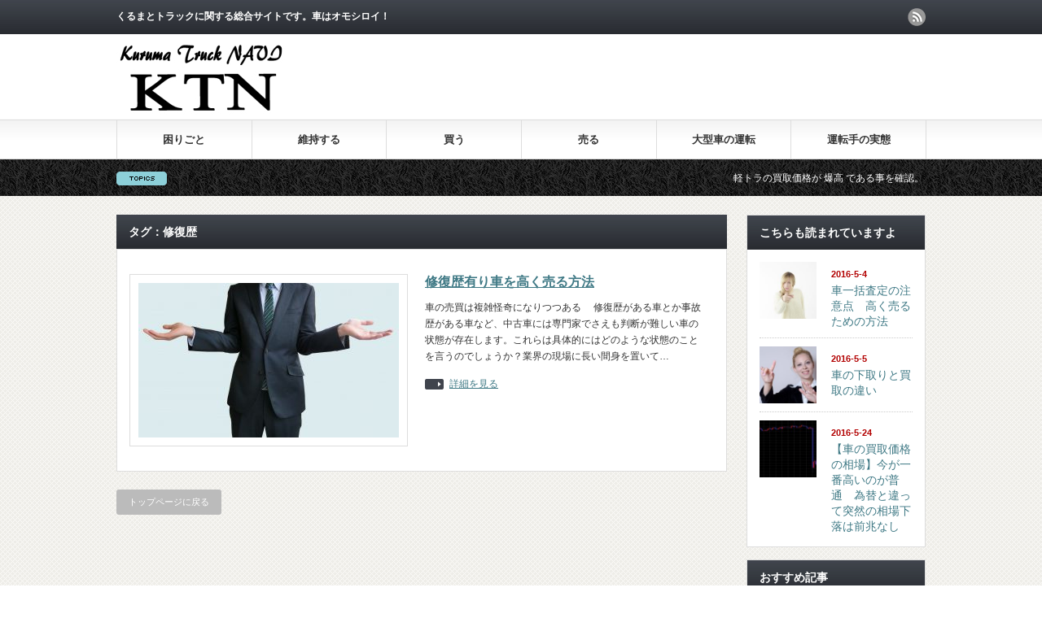

--- FILE ---
content_type: text/html; charset=UTF-8
request_url: http://www.royalvillasswaziland.com/tag/%E4%BF%AE%E5%BE%A9%E6%AD%B4/
body_size: 17691
content:
<!DOCTYPE html PUBLIC "-//W3C//DTD XHTML 1.1//EN" "http://www.w3.org/TR/xhtml11/DTD/xhtml11.dtd">
<!--[if lt IE 9]><html xmlns="http://www.w3.org/1999/xhtml" class="ie"><![endif]-->
<!--[if (gt IE 9)|!(IE)]><!--><html xmlns="http://www.w3.org/1999/xhtml"><!--<![endif]-->
<head profile="http://gmpg.org/xfn/11">
<meta http-equiv="Content-Type" content="text/html; charset=UTF-8" />
<meta http-equiv="X-UA-Compatible" content="IE=edge,chrome=1" />
<meta name="viewport" content="width=device-width" />
<title>修復歴 | くるまトラックNAVI</title>
<meta name="description" content="くるまとトラックに関する総合サイトです。車はオモシロイ！" />
<link rel="alternate" type="application/rss+xml" title="くるまトラックNAVI RSS Feed" href="https://www.royalvillasswaziland.com/feed/" />
<link rel="alternate" type="application/atom+xml" title="くるまトラックNAVI Atom Feed" href="https://www.royalvillasswaziland.com/feed/atom/" />
<link rel="pingback" href="http://www.royalvillasswaziland.com/xmlrpc.php" />


<style>
#wpadminbar #wp-admin-bar-wccp_free_top_button .ab-icon:before {
	content: "\f160";
	color: #02CA02;
	top: 3px;
}
#wpadminbar #wp-admin-bar-wccp_free_top_button .ab-icon {
	transform: rotate(45deg);
}
</style>
<meta name='robots' content='max-image-preview:large' />
<link rel="alternate" type="application/rss+xml" title="くるまトラックNAVI &raquo; 修復歴 タグのフィード" href="https://www.royalvillasswaziland.com/tag/%e4%bf%ae%e5%be%a9%e6%ad%b4/feed/" />
<style id='wp-img-auto-sizes-contain-inline-css' type='text/css'>
img:is([sizes=auto i],[sizes^="auto," i]){contain-intrinsic-size:3000px 1500px}
/*# sourceURL=wp-img-auto-sizes-contain-inline-css */
</style>
<style id='wp-emoji-styles-inline-css' type='text/css'>

	img.wp-smiley, img.emoji {
		display: inline !important;
		border: none !important;
		box-shadow: none !important;
		height: 1em !important;
		width: 1em !important;
		margin: 0 0.07em !important;
		vertical-align: -0.1em !important;
		background: none !important;
		padding: 0 !important;
	}
/*# sourceURL=wp-emoji-styles-inline-css */
</style>
<style id='wp-block-library-inline-css' type='text/css'>
:root{--wp-block-synced-color:#7a00df;--wp-block-synced-color--rgb:122,0,223;--wp-bound-block-color:var(--wp-block-synced-color);--wp-editor-canvas-background:#ddd;--wp-admin-theme-color:#007cba;--wp-admin-theme-color--rgb:0,124,186;--wp-admin-theme-color-darker-10:#006ba1;--wp-admin-theme-color-darker-10--rgb:0,107,160.5;--wp-admin-theme-color-darker-20:#005a87;--wp-admin-theme-color-darker-20--rgb:0,90,135;--wp-admin-border-width-focus:2px}@media (min-resolution:192dpi){:root{--wp-admin-border-width-focus:1.5px}}.wp-element-button{cursor:pointer}:root .has-very-light-gray-background-color{background-color:#eee}:root .has-very-dark-gray-background-color{background-color:#313131}:root .has-very-light-gray-color{color:#eee}:root .has-very-dark-gray-color{color:#313131}:root .has-vivid-green-cyan-to-vivid-cyan-blue-gradient-background{background:linear-gradient(135deg,#00d084,#0693e3)}:root .has-purple-crush-gradient-background{background:linear-gradient(135deg,#34e2e4,#4721fb 50%,#ab1dfe)}:root .has-hazy-dawn-gradient-background{background:linear-gradient(135deg,#faaca8,#dad0ec)}:root .has-subdued-olive-gradient-background{background:linear-gradient(135deg,#fafae1,#67a671)}:root .has-atomic-cream-gradient-background{background:linear-gradient(135deg,#fdd79a,#004a59)}:root .has-nightshade-gradient-background{background:linear-gradient(135deg,#330968,#31cdcf)}:root .has-midnight-gradient-background{background:linear-gradient(135deg,#020381,#2874fc)}:root{--wp--preset--font-size--normal:16px;--wp--preset--font-size--huge:42px}.has-regular-font-size{font-size:1em}.has-larger-font-size{font-size:2.625em}.has-normal-font-size{font-size:var(--wp--preset--font-size--normal)}.has-huge-font-size{font-size:var(--wp--preset--font-size--huge)}.has-text-align-center{text-align:center}.has-text-align-left{text-align:left}.has-text-align-right{text-align:right}.has-fit-text{white-space:nowrap!important}#end-resizable-editor-section{display:none}.aligncenter{clear:both}.items-justified-left{justify-content:flex-start}.items-justified-center{justify-content:center}.items-justified-right{justify-content:flex-end}.items-justified-space-between{justify-content:space-between}.screen-reader-text{border:0;clip-path:inset(50%);height:1px;margin:-1px;overflow:hidden;padding:0;position:absolute;width:1px;word-wrap:normal!important}.screen-reader-text:focus{background-color:#ddd;clip-path:none;color:#444;display:block;font-size:1em;height:auto;left:5px;line-height:normal;padding:15px 23px 14px;text-decoration:none;top:5px;width:auto;z-index:100000}html :where(.has-border-color){border-style:solid}html :where([style*=border-top-color]){border-top-style:solid}html :where([style*=border-right-color]){border-right-style:solid}html :where([style*=border-bottom-color]){border-bottom-style:solid}html :where([style*=border-left-color]){border-left-style:solid}html :where([style*=border-width]){border-style:solid}html :where([style*=border-top-width]){border-top-style:solid}html :where([style*=border-right-width]){border-right-style:solid}html :where([style*=border-bottom-width]){border-bottom-style:solid}html :where([style*=border-left-width]){border-left-style:solid}html :where(img[class*=wp-image-]){height:auto;max-width:100%}:where(figure){margin:0 0 1em}html :where(.is-position-sticky){--wp-admin--admin-bar--position-offset:var(--wp-admin--admin-bar--height,0px)}@media screen and (max-width:600px){html :where(.is-position-sticky){--wp-admin--admin-bar--position-offset:0px}}

/*# sourceURL=wp-block-library-inline-css */
</style><style id='global-styles-inline-css' type='text/css'>
:root{--wp--preset--aspect-ratio--square: 1;--wp--preset--aspect-ratio--4-3: 4/3;--wp--preset--aspect-ratio--3-4: 3/4;--wp--preset--aspect-ratio--3-2: 3/2;--wp--preset--aspect-ratio--2-3: 2/3;--wp--preset--aspect-ratio--16-9: 16/9;--wp--preset--aspect-ratio--9-16: 9/16;--wp--preset--color--black: #000000;--wp--preset--color--cyan-bluish-gray: #abb8c3;--wp--preset--color--white: #ffffff;--wp--preset--color--pale-pink: #f78da7;--wp--preset--color--vivid-red: #cf2e2e;--wp--preset--color--luminous-vivid-orange: #ff6900;--wp--preset--color--luminous-vivid-amber: #fcb900;--wp--preset--color--light-green-cyan: #7bdcb5;--wp--preset--color--vivid-green-cyan: #00d084;--wp--preset--color--pale-cyan-blue: #8ed1fc;--wp--preset--color--vivid-cyan-blue: #0693e3;--wp--preset--color--vivid-purple: #9b51e0;--wp--preset--gradient--vivid-cyan-blue-to-vivid-purple: linear-gradient(135deg,rgb(6,147,227) 0%,rgb(155,81,224) 100%);--wp--preset--gradient--light-green-cyan-to-vivid-green-cyan: linear-gradient(135deg,rgb(122,220,180) 0%,rgb(0,208,130) 100%);--wp--preset--gradient--luminous-vivid-amber-to-luminous-vivid-orange: linear-gradient(135deg,rgb(252,185,0) 0%,rgb(255,105,0) 100%);--wp--preset--gradient--luminous-vivid-orange-to-vivid-red: linear-gradient(135deg,rgb(255,105,0) 0%,rgb(207,46,46) 100%);--wp--preset--gradient--very-light-gray-to-cyan-bluish-gray: linear-gradient(135deg,rgb(238,238,238) 0%,rgb(169,184,195) 100%);--wp--preset--gradient--cool-to-warm-spectrum: linear-gradient(135deg,rgb(74,234,220) 0%,rgb(151,120,209) 20%,rgb(207,42,186) 40%,rgb(238,44,130) 60%,rgb(251,105,98) 80%,rgb(254,248,76) 100%);--wp--preset--gradient--blush-light-purple: linear-gradient(135deg,rgb(255,206,236) 0%,rgb(152,150,240) 100%);--wp--preset--gradient--blush-bordeaux: linear-gradient(135deg,rgb(254,205,165) 0%,rgb(254,45,45) 50%,rgb(107,0,62) 100%);--wp--preset--gradient--luminous-dusk: linear-gradient(135deg,rgb(255,203,112) 0%,rgb(199,81,192) 50%,rgb(65,88,208) 100%);--wp--preset--gradient--pale-ocean: linear-gradient(135deg,rgb(255,245,203) 0%,rgb(182,227,212) 50%,rgb(51,167,181) 100%);--wp--preset--gradient--electric-grass: linear-gradient(135deg,rgb(202,248,128) 0%,rgb(113,206,126) 100%);--wp--preset--gradient--midnight: linear-gradient(135deg,rgb(2,3,129) 0%,rgb(40,116,252) 100%);--wp--preset--font-size--small: 13px;--wp--preset--font-size--medium: 20px;--wp--preset--font-size--large: 36px;--wp--preset--font-size--x-large: 42px;--wp--preset--spacing--20: 0.44rem;--wp--preset--spacing--30: 0.67rem;--wp--preset--spacing--40: 1rem;--wp--preset--spacing--50: 1.5rem;--wp--preset--spacing--60: 2.25rem;--wp--preset--spacing--70: 3.38rem;--wp--preset--spacing--80: 5.06rem;--wp--preset--shadow--natural: 6px 6px 9px rgba(0, 0, 0, 0.2);--wp--preset--shadow--deep: 12px 12px 50px rgba(0, 0, 0, 0.4);--wp--preset--shadow--sharp: 6px 6px 0px rgba(0, 0, 0, 0.2);--wp--preset--shadow--outlined: 6px 6px 0px -3px rgb(255, 255, 255), 6px 6px rgb(0, 0, 0);--wp--preset--shadow--crisp: 6px 6px 0px rgb(0, 0, 0);}:where(.is-layout-flex){gap: 0.5em;}:where(.is-layout-grid){gap: 0.5em;}body .is-layout-flex{display: flex;}.is-layout-flex{flex-wrap: wrap;align-items: center;}.is-layout-flex > :is(*, div){margin: 0;}body .is-layout-grid{display: grid;}.is-layout-grid > :is(*, div){margin: 0;}:where(.wp-block-columns.is-layout-flex){gap: 2em;}:where(.wp-block-columns.is-layout-grid){gap: 2em;}:where(.wp-block-post-template.is-layout-flex){gap: 1.25em;}:where(.wp-block-post-template.is-layout-grid){gap: 1.25em;}.has-black-color{color: var(--wp--preset--color--black) !important;}.has-cyan-bluish-gray-color{color: var(--wp--preset--color--cyan-bluish-gray) !important;}.has-white-color{color: var(--wp--preset--color--white) !important;}.has-pale-pink-color{color: var(--wp--preset--color--pale-pink) !important;}.has-vivid-red-color{color: var(--wp--preset--color--vivid-red) !important;}.has-luminous-vivid-orange-color{color: var(--wp--preset--color--luminous-vivid-orange) !important;}.has-luminous-vivid-amber-color{color: var(--wp--preset--color--luminous-vivid-amber) !important;}.has-light-green-cyan-color{color: var(--wp--preset--color--light-green-cyan) !important;}.has-vivid-green-cyan-color{color: var(--wp--preset--color--vivid-green-cyan) !important;}.has-pale-cyan-blue-color{color: var(--wp--preset--color--pale-cyan-blue) !important;}.has-vivid-cyan-blue-color{color: var(--wp--preset--color--vivid-cyan-blue) !important;}.has-vivid-purple-color{color: var(--wp--preset--color--vivid-purple) !important;}.has-black-background-color{background-color: var(--wp--preset--color--black) !important;}.has-cyan-bluish-gray-background-color{background-color: var(--wp--preset--color--cyan-bluish-gray) !important;}.has-white-background-color{background-color: var(--wp--preset--color--white) !important;}.has-pale-pink-background-color{background-color: var(--wp--preset--color--pale-pink) !important;}.has-vivid-red-background-color{background-color: var(--wp--preset--color--vivid-red) !important;}.has-luminous-vivid-orange-background-color{background-color: var(--wp--preset--color--luminous-vivid-orange) !important;}.has-luminous-vivid-amber-background-color{background-color: var(--wp--preset--color--luminous-vivid-amber) !important;}.has-light-green-cyan-background-color{background-color: var(--wp--preset--color--light-green-cyan) !important;}.has-vivid-green-cyan-background-color{background-color: var(--wp--preset--color--vivid-green-cyan) !important;}.has-pale-cyan-blue-background-color{background-color: var(--wp--preset--color--pale-cyan-blue) !important;}.has-vivid-cyan-blue-background-color{background-color: var(--wp--preset--color--vivid-cyan-blue) !important;}.has-vivid-purple-background-color{background-color: var(--wp--preset--color--vivid-purple) !important;}.has-black-border-color{border-color: var(--wp--preset--color--black) !important;}.has-cyan-bluish-gray-border-color{border-color: var(--wp--preset--color--cyan-bluish-gray) !important;}.has-white-border-color{border-color: var(--wp--preset--color--white) !important;}.has-pale-pink-border-color{border-color: var(--wp--preset--color--pale-pink) !important;}.has-vivid-red-border-color{border-color: var(--wp--preset--color--vivid-red) !important;}.has-luminous-vivid-orange-border-color{border-color: var(--wp--preset--color--luminous-vivid-orange) !important;}.has-luminous-vivid-amber-border-color{border-color: var(--wp--preset--color--luminous-vivid-amber) !important;}.has-light-green-cyan-border-color{border-color: var(--wp--preset--color--light-green-cyan) !important;}.has-vivid-green-cyan-border-color{border-color: var(--wp--preset--color--vivid-green-cyan) !important;}.has-pale-cyan-blue-border-color{border-color: var(--wp--preset--color--pale-cyan-blue) !important;}.has-vivid-cyan-blue-border-color{border-color: var(--wp--preset--color--vivid-cyan-blue) !important;}.has-vivid-purple-border-color{border-color: var(--wp--preset--color--vivid-purple) !important;}.has-vivid-cyan-blue-to-vivid-purple-gradient-background{background: var(--wp--preset--gradient--vivid-cyan-blue-to-vivid-purple) !important;}.has-light-green-cyan-to-vivid-green-cyan-gradient-background{background: var(--wp--preset--gradient--light-green-cyan-to-vivid-green-cyan) !important;}.has-luminous-vivid-amber-to-luminous-vivid-orange-gradient-background{background: var(--wp--preset--gradient--luminous-vivid-amber-to-luminous-vivid-orange) !important;}.has-luminous-vivid-orange-to-vivid-red-gradient-background{background: var(--wp--preset--gradient--luminous-vivid-orange-to-vivid-red) !important;}.has-very-light-gray-to-cyan-bluish-gray-gradient-background{background: var(--wp--preset--gradient--very-light-gray-to-cyan-bluish-gray) !important;}.has-cool-to-warm-spectrum-gradient-background{background: var(--wp--preset--gradient--cool-to-warm-spectrum) !important;}.has-blush-light-purple-gradient-background{background: var(--wp--preset--gradient--blush-light-purple) !important;}.has-blush-bordeaux-gradient-background{background: var(--wp--preset--gradient--blush-bordeaux) !important;}.has-luminous-dusk-gradient-background{background: var(--wp--preset--gradient--luminous-dusk) !important;}.has-pale-ocean-gradient-background{background: var(--wp--preset--gradient--pale-ocean) !important;}.has-electric-grass-gradient-background{background: var(--wp--preset--gradient--electric-grass) !important;}.has-midnight-gradient-background{background: var(--wp--preset--gradient--midnight) !important;}.has-small-font-size{font-size: var(--wp--preset--font-size--small) !important;}.has-medium-font-size{font-size: var(--wp--preset--font-size--medium) !important;}.has-large-font-size{font-size: var(--wp--preset--font-size--large) !important;}.has-x-large-font-size{font-size: var(--wp--preset--font-size--x-large) !important;}
/*# sourceURL=global-styles-inline-css */
</style>

<style id='classic-theme-styles-inline-css' type='text/css'>
/*! This file is auto-generated */
.wp-block-button__link{color:#fff;background-color:#32373c;border-radius:9999px;box-shadow:none;text-decoration:none;padding:calc(.667em + 2px) calc(1.333em + 2px);font-size:1.125em}.wp-block-file__button{background:#32373c;color:#fff;text-decoration:none}
/*# sourceURL=/wp-includes/css/classic-themes.min.css */
</style>
<link rel='stylesheet' id='contact-form-7-css' href='http://www.royalvillasswaziland.com/wp-content/plugins/contact-form-7/includes/css/styles.css?ver=6.1.4' type='text/css' media='all' />
<script type="text/javascript" src="http://www.royalvillasswaziland.com/wp-includes/js/jquery/jquery.min.js?ver=3.7.1" id="jquery-core-js"></script>
<script type="text/javascript" src="http://www.royalvillasswaziland.com/wp-includes/js/jquery/jquery-migrate.min.js?ver=3.4.1" id="jquery-migrate-js"></script>
<link rel="https://api.w.org/" href="https://www.royalvillasswaziland.com/wp-json/" /><link rel="alternate" title="JSON" type="application/json" href="https://www.royalvillasswaziland.com/wp-json/wp/v2/tags/518" /><script id="wpcp_disable_selection" type="text/javascript">
var image_save_msg='You are not allowed to save images!';
	var no_menu_msg='Context Menu disabled!';
	var smessage = "Content is protected !!";

function disableEnterKey(e)
{
	var elemtype = e.target.tagName;
	
	elemtype = elemtype.toUpperCase();
	
	if (elemtype == "TEXT" || elemtype == "TEXTAREA" || elemtype == "INPUT" || elemtype == "PASSWORD" || elemtype == "SELECT" || elemtype == "OPTION" || elemtype == "EMBED")
	{
		elemtype = 'TEXT';
	}
	
	if (e.ctrlKey){
     var key;
     if(window.event)
          key = window.event.keyCode;     //IE
     else
          key = e.which;     //firefox (97)
    //if (key != 17) alert(key);
     if (elemtype!= 'TEXT' && (key == 97 || key == 65 || key == 67 || key == 99 || key == 88 || key == 120 || key == 26 || key == 85  || key == 86 || key == 83 || key == 43 || key == 73))
     {
		if(wccp_free_iscontenteditable(e)) return true;
		show_wpcp_message('You are not allowed to copy content or view source');
		return false;
     }else
     	return true;
     }
}


/*For contenteditable tags*/
function wccp_free_iscontenteditable(e)
{
	var e = e || window.event; // also there is no e.target property in IE. instead IE uses window.event.srcElement
  	
	var target = e.target || e.srcElement;

	var elemtype = e.target.nodeName;
	
	elemtype = elemtype.toUpperCase();
	
	var iscontenteditable = "false";
		
	if(typeof target.getAttribute!="undefined" ) iscontenteditable = target.getAttribute("contenteditable"); // Return true or false as string
	
	var iscontenteditable2 = false;
	
	if(typeof target.isContentEditable!="undefined" ) iscontenteditable2 = target.isContentEditable; // Return true or false as boolean

	if(target.parentElement.isContentEditable) iscontenteditable2 = true;
	
	if (iscontenteditable == "true" || iscontenteditable2 == true)
	{
		if(typeof target.style!="undefined" ) target.style.cursor = "text";
		
		return true;
	}
}

////////////////////////////////////
function disable_copy(e)
{	
	var e = e || window.event; // also there is no e.target property in IE. instead IE uses window.event.srcElement
	
	var elemtype = e.target.tagName;
	
	elemtype = elemtype.toUpperCase();
	
	if (elemtype == "TEXT" || elemtype == "TEXTAREA" || elemtype == "INPUT" || elemtype == "PASSWORD" || elemtype == "SELECT" || elemtype == "OPTION" || elemtype == "EMBED")
	{
		elemtype = 'TEXT';
	}
	
	if(wccp_free_iscontenteditable(e)) return true;
	
	var isSafari = /Safari/.test(navigator.userAgent) && /Apple Computer/.test(navigator.vendor);
	
	var checker_IMG = '';
	if (elemtype == "IMG" && checker_IMG == 'checked' && e.detail >= 2) {show_wpcp_message(alertMsg_IMG);return false;}
	if (elemtype != "TEXT")
	{
		if (smessage !== "" && e.detail == 2)
			show_wpcp_message(smessage);
		
		if (isSafari)
			return true;
		else
			return false;
	}	
}

//////////////////////////////////////////
function disable_copy_ie()
{
	var e = e || window.event;
	var elemtype = window.event.srcElement.nodeName;
	elemtype = elemtype.toUpperCase();
	if(wccp_free_iscontenteditable(e)) return true;
	if (elemtype == "IMG") {show_wpcp_message(alertMsg_IMG);return false;}
	if (elemtype != "TEXT" && elemtype != "TEXTAREA" && elemtype != "INPUT" && elemtype != "PASSWORD" && elemtype != "SELECT" && elemtype != "OPTION" && elemtype != "EMBED")
	{
		return false;
	}
}	
function reEnable()
{
	return true;
}
document.onkeydown = disableEnterKey;
document.onselectstart = disable_copy_ie;
if(navigator.userAgent.indexOf('MSIE')==-1)
{
	document.onmousedown = disable_copy;
	document.onclick = reEnable;
}
function disableSelection(target)
{
    //For IE This code will work
    if (typeof target.onselectstart!="undefined")
    target.onselectstart = disable_copy_ie;
    
    //For Firefox This code will work
    else if (typeof target.style.MozUserSelect!="undefined")
    {target.style.MozUserSelect="none";}
    
    //All other  (ie: Opera) This code will work
    else
    target.onmousedown=function(){return false}
    target.style.cursor = "default";
}
//Calling the JS function directly just after body load
window.onload = function(){disableSelection(document.body);};

//////////////////special for safari Start////////////////
var onlongtouch;
var timer;
var touchduration = 1000; //length of time we want the user to touch before we do something

var elemtype = "";
function touchstart(e) {
	var e = e || window.event;
  // also there is no e.target property in IE.
  // instead IE uses window.event.srcElement
  	var target = e.target || e.srcElement;
	
	elemtype = window.event.srcElement.nodeName;
	
	elemtype = elemtype.toUpperCase();
	
	if(!wccp_pro_is_passive()) e.preventDefault();
	if (!timer) {
		timer = setTimeout(onlongtouch, touchduration);
	}
}

function touchend() {
    //stops short touches from firing the event
    if (timer) {
        clearTimeout(timer);
        timer = null;
    }
	onlongtouch();
}

onlongtouch = function(e) { //this will clear the current selection if anything selected
	
	if (elemtype != "TEXT" && elemtype != "TEXTAREA" && elemtype != "INPUT" && elemtype != "PASSWORD" && elemtype != "SELECT" && elemtype != "EMBED" && elemtype != "OPTION")	
	{
		if (window.getSelection) {
			if (window.getSelection().empty) {  // Chrome
			window.getSelection().empty();
			} else if (window.getSelection().removeAllRanges) {  // Firefox
			window.getSelection().removeAllRanges();
			}
		} else if (document.selection) {  // IE?
			document.selection.empty();
		}
		return false;
	}
};

document.addEventListener("DOMContentLoaded", function(event) { 
    window.addEventListener("touchstart", touchstart, false);
    window.addEventListener("touchend", touchend, false);
});

function wccp_pro_is_passive() {

  var cold = false,
  hike = function() {};

  try {
	  const object1 = {};
  var aid = Object.defineProperty(object1, 'passive', {
  get() {cold = true}
  });
  window.addEventListener('test', hike, aid);
  window.removeEventListener('test', hike, aid);
  } catch (e) {}

  return cold;
}
/*special for safari End*/
</script>
<script id="wpcp_disable_Right_Click" type="text/javascript">
document.ondragstart = function() { return false;}
	function nocontext(e) {
	   return false;
	}
	document.oncontextmenu = nocontext;
</script>
<style>
.unselectable
{
-moz-user-select:none;
-webkit-user-select:none;
cursor: default;
}
html
{
-webkit-touch-callout: none;
-webkit-user-select: none;
-khtml-user-select: none;
-moz-user-select: none;
-ms-user-select: none;
user-select: none;
-webkit-tap-highlight-color: rgba(0,0,0,0);
}
</style>
<script id="wpcp_css_disable_selection" type="text/javascript">
var e = document.getElementsByTagName('body')[0];
if(e)
{
	e.setAttribute('unselectable',"on");
}
</script>

<script type='text/javascript' src='http://www.royalvillasswaziland.com/wp-content/plugins/wp-spamshield/js/jscripts.php'></script> 

<script type="text/javascript" src="http://www.royalvillasswaziland.com/wp-content/themes/gorgeous_tcd013/js/jquery.li-scroller.1.0.js"></script>
<script type="text/javascript">
jQuery(document).ready(function($){
 $("#newslist").liScroll({travelocity: 0.08});
});
</script>


<link rel="stylesheet" href="http://www.royalvillasswaziland.com/wp-content/themes/gorgeous_tcd013/style.css?ver=5.2.3" type="text/css" />
<link rel="stylesheet" href="http://www.royalvillasswaziland.com/wp-content/themes/gorgeous_tcd013/comment-style.css?ver=5.2.3" type="text/css" />

<link rel="stylesheet" media="screen and (min-width:641px)" href="http://www.royalvillasswaziland.com/wp-content/themes/gorgeous_tcd013/style_pc.css?ver=5.2.3" type="text/css" />
<link rel="stylesheet" media="screen and (max-width:640px)" href="http://www.royalvillasswaziland.com/wp-content/themes/gorgeous_tcd013/style_sp.css?ver=5.2.3" type="text/css" />

<link rel="stylesheet" href="http://www.royalvillasswaziland.com/wp-content/themes/gorgeous_tcd013/japanese.css?ver=5.2.3" type="text/css" />

<script type="text/javascript" src="http://www.royalvillasswaziland.com/wp-content/themes/gorgeous_tcd013/js/jscript.js?ver=5.2.3"></script>
<script type="text/javascript" src="http://www.royalvillasswaziland.com/wp-content/themes/gorgeous_tcd013/js/scroll.js?ver=5.2.3"></script>
<script type="text/javascript" src="http://www.royalvillasswaziland.com/wp-content/themes/gorgeous_tcd013/js/comment.js?ver=5.2.3"></script>
<script type="text/javascript" src="http://www.royalvillasswaziland.com/wp-content/themes/gorgeous_tcd013/js/rollover.js?ver=5.2.3"></script>
<!--[if lt IE 9]>
<link id="stylesheet" rel="stylesheet" href="http://www.royalvillasswaziland.com/wp-content/themes/gorgeous_tcd013/style_pc.css?ver=5.2.3" type="text/css" />
<script type="text/javascript" src="http://www.royalvillasswaziland.com/wp-content/themes/gorgeous_tcd013/js/ie.js?ver=5.2.3"></script>
<link rel="stylesheet" href="http://www.royalvillasswaziland.com/wp-content/themes/gorgeous_tcd013/ie.css" type="text/css" />
<![endif]-->

<!--[if IE 7]>
<link rel="stylesheet" href="http://www.royalvillasswaziland.com/wp-content/themes/gorgeous_tcd013/ie7.css" type="text/css" />
<![endif]-->

<style type="text/css">
body { font-size:14px; }

.post a, .custom-html-widget a { color:#3F7985; }
.post a:hover, .custom-html-widget a:hover { color:#003d53; }
</style>

</head>
<body class=" default">

 <div id="header_wrap">
  <div id="header" class="clearfix">

   <!-- site description -->
   <h1 id="site_description">くるまとトラックに関する総合サイトです。車はオモシロイ！</h1>

   <!-- logo -->
   <h2 id="logo" style="top:45px; left:0px;"><a href=" https://www.royalvillasswaziland.com/" title="くるまトラックNAVI" data-label="くるまトラックNAVI"><img src="https://www.royalvillasswaziland.com/wp-content/uploads/tcd-w/logo.jpg?1770071356" alt="くるまトラックNAVI" title="くるまトラックNAVI" /></a></h2>

   <!-- global menu -->
   <a href="#" class="menu_button">menu</a>
   <div id="global_menu" class="clearfix">
    <ul id="menu-head" class="menu"><li id="menu-item-10" class="menu-item menu-item-type-taxonomy menu-item-object-category menu-item-10"><a href="https://www.royalvillasswaziland.com/category/problems/">困りごと</a></li>
<li id="menu-item-13" class="menu-item menu-item-type-taxonomy menu-item-object-category menu-item-13"><a href="https://www.royalvillasswaziland.com/category/maintenance/">維持する</a></li>
<li id="menu-item-14" class="menu-item menu-item-type-taxonomy menu-item-object-category menu-item-14"><a href="https://www.royalvillasswaziland.com/category/buy/">買う</a></li>
<li id="menu-item-11" class="menu-item menu-item-type-taxonomy menu-item-object-category menu-item-11"><a href="https://www.royalvillasswaziland.com/category/sell/">売る</a></li>
<li id="menu-item-12" class="menu-item menu-item-type-taxonomy menu-item-object-category menu-item-12"><a href="https://www.royalvillasswaziland.com/category/driven-trucks/">大型車の運転</a></li>
<li id="menu-item-15" class="menu-item menu-item-type-taxonomy menu-item-object-category menu-item-15"><a href="https://www.royalvillasswaziland.com/category/driver-life/">運転手の実態</a></li>
</ul>   </div>

   <!-- news ticker -->
      <div id="news_ticker">
        <ul id="newslist">
          <li><a href="http://www.royalvillasswaziland.com/sell/mini-trucks-dealer-how-to-found/">軽トラの買取価格が 爆高 である事を確認。どうすれば高く売れますか？</a></li>
               <li><a href="http://www.royalvillasswaziland.com/buy/two-hundred-thousand/">20万キロのセルシオが海外で高く売れる理由は？</a></li>
               <li><a href="http://www.royalvillasswaziland.com/problems/no_burden_battery/">アイスト車 バッテリー上がりを防ぐ方法 バッテリーに負担をかけない上手な乗り方</a></li>
               <li><a href="http://www.royalvillasswaziland.com/problems/broken-car-air-conditioner/">【悲報】車のエアコン修理代が30万円！修理するべきか？</a></li>
               <li><a href="http://www.royalvillasswaziland.com/sell/no_ikkatu/">あなたの車を、無料でオークションに出品できる！売却も自由！ あまり広まらないで欲しいサービスが登場しました　【東京地区】</a></li>
         </ul>
       </div>
   
   <!-- social button -->
      <ul id="social_link" class="clearfix">
        <li class="rss"><a class="target_blank" href="https://www.royalvillasswaziland.com/feed/">rss</a></li>
               </ul>
   
   <!-- banner -->
         
  </div><!-- END #header -->
 </div><!-- END #header_wrap -->

 <!-- smartphone banner -->
 
 <div id="contents" class="clearfix">

<div id="main_col">

 
   <h2 class="headline1">タグ：修復歴</h2>

 
 <ul id="post_list" class="clearfix">
    <li class="clearfix">
   <div class="image_area">
    <a class="image" href="https://www.royalvillasswaziland.com/sell/high_price_sell_2/"><img width="320" height="190" src="https://www.royalvillasswaziland.com/wp-content/uploads/2017/02/high_sell2-320x190.jpg" class="attachment-mid_size size-mid_size wp-post-image" alt="" decoding="async" fetchpriority="high" /></a>
   </div>
   <div class="info">
        <h4 class="title"><a href="https://www.royalvillasswaziland.com/sell/high_price_sell_2/">修復歴有り車を高く売る方法</a></h4>
    <div class="excerpt">車の売買は複雑怪奇になりつつある
　修復歴がある車とか事故歴がある車など、中古車には専門家でさえも判断が難しい車の状態が存在します。これらは具体的にはどのような状態のことを言うのでしょうか？業界の現場に長い間身を置いて…</div>
    <a class="link" href="https://www.royalvillasswaziland.com/sell/high_price_sell_2/">詳細を見る</a>
   </div>
  </li><!-- END .post_list -->
   </ul>

 <div class="page_navi clearfix">
<p class="back"><a href="https://www.royalvillasswaziland.com/">トップページに戻る</a></p>
</div>

</div><!-- END #main_col -->


<div id="side_col">

 <!-- smartphone banner -->
 
 
             <div id="side_widget1">
      <div class="side_widget clearfix recommend_widget" id="recommend_widget-4">
<h3 class="side_headline">こちらも読まれていますよ</h3>
<ul>
  <li class="clearfix">
  <a class="image" href="https://www.royalvillasswaziland.com/sell/how-to-sell-highprice/"><img width="150" height="150" src="https://www.royalvillasswaziland.com/wp-content/uploads/2016/05/caution-150x150.jpg" class="attachment-small_size size-small_size wp-post-image" alt="車一括査定の注意点　高く売るための方法" decoding="async" loading="lazy" srcset="https://www.royalvillasswaziland.com/wp-content/uploads/2016/05/caution-150x150.jpg 150w, https://www.royalvillasswaziland.com/wp-content/uploads/2016/05/caution-120x120.jpg 120w" sizes="auto, (max-width: 150px) 100vw, 150px" /></a>
  <div class="info">
   <p class="date">2016-5-4</p>
   <a class="title" href="https://www.royalvillasswaziland.com/sell/how-to-sell-highprice/">車一括査定の注意点　高く売るための方法</a>
  </div>
 </li>
  <li class="clearfix">
  <a class="image" href="https://www.royalvillasswaziland.com/sell/sell-different/"><img width="150" height="150" src="https://www.royalvillasswaziland.com/wp-content/uploads/2016/05/55-150x150.jpg" class="attachment-small_size size-small_size wp-post-image" alt="車の下取りと買取の違いをご存知ですか？下取り価格が高くなる場合も、実はあるのです。慌てずに行きましょう。" decoding="async" loading="lazy" srcset="https://www.royalvillasswaziland.com/wp-content/uploads/2016/05/55-150x150.jpg 150w, https://www.royalvillasswaziland.com/wp-content/uploads/2016/05/55-120x120.jpg 120w" sizes="auto, (max-width: 150px) 100vw, 150px" /></a>
  <div class="info">
   <p class="date">2016-5-5</p>
   <a class="title" href="https://www.royalvillasswaziland.com/sell/sell-different/">車の下取りと買取の違い</a>
  </div>
 </li>
  <li class="clearfix">
  <a class="image" href="https://www.royalvillasswaziland.com/sell/market/"><img width="150" height="150" src="https://www.royalvillasswaziland.com/wp-content/uploads/2016/05/down-150x150.jpg" class="attachment-small_size size-small_size wp-post-image" alt="【車の買取価格の相場】今が一番高いのが普通　為替と違って突然の相場下落は前兆なし" decoding="async" loading="lazy" srcset="https://www.royalvillasswaziland.com/wp-content/uploads/2016/05/down-150x150.jpg 150w, https://www.royalvillasswaziland.com/wp-content/uploads/2016/05/down-120x120.jpg 120w" sizes="auto, (max-width: 150px) 100vw, 150px" /></a>
  <div class="info">
   <p class="date">2016-5-24</p>
   <a class="title" href="https://www.royalvillasswaziland.com/sell/market/">【車の買取価格の相場】今が一番高いのが普通　為替と違って突然の相場下落は前兆なし</a>
  </div>
 </li>
 </ul>
</div>
<div class="side_widget clearfix recommend_widget2" id="recommend_widget2-2">
<h3 class="side_headline">おすすめ記事</h3>
<ul>
  <li class="clearfix">
  <a class="image" href="https://www.royalvillasswaziland.com/buy/car-auction-taa-caa/"><img width="150" height="150" src="https://www.royalvillasswaziland.com/wp-content/uploads/2016/04/auction-150x150.jpg" class="attachment-small_size size-small_size wp-post-image" alt="中古車オークションは、業界人ではなくとも、自分の車を高く売ったり買ったりできるような気がしませんか？実は中古車のオークションには業界人でさえも難儀する、厳しい現実があります。" decoding="async" loading="lazy" srcset="https://www.royalvillasswaziland.com/wp-content/uploads/2016/04/auction-150x150.jpg 150w, https://www.royalvillasswaziland.com/wp-content/uploads/2016/04/auction-120x120.jpg 120w" sizes="auto, (max-width: 150px) 100vw, 150px" /></a>
  <div class="info">
   <p class="date">2016-4-4</p>
   <a class="title" href="https://www.royalvillasswaziland.com/buy/car-auction-taa-caa/">中古車オークションの現実　高く売れるか？安く買えるか？</a>
  </div>
 </li>
  <li class="clearfix">
  <a class="image" href="https://www.royalvillasswaziland.com/problems/%e7%85%bd%e3%82%8a%e9%81%8b%e8%bb%a2%e9%98%b2%e6%ad%a2%e3%81%ab%e3%80%80%e5%89%8d%e5%be%8c%e5%8b%95%e7%94%bb%e6%92%ae%e5%bd%b1%e6%a9%9f%e8%83%bd%e3%82%92%e5%82%99%e3%81%88%e3%81%9f%e3%83%89%e3%83%a9/"><img width="150" height="150" src="https://www.royalvillasswaziland.com/wp-content/uploads/2017/12/drive_recorder-150x150.jpg" class="attachment-small_size size-small_size wp-post-image" alt="drive_recorder" decoding="async" loading="lazy" srcset="https://www.royalvillasswaziland.com/wp-content/uploads/2017/12/drive_recorder-150x150.jpg 150w, https://www.royalvillasswaziland.com/wp-content/uploads/2017/12/drive_recorder-300x300.jpg 300w, https://www.royalvillasswaziland.com/wp-content/uploads/2017/12/drive_recorder-768x768.jpg 768w, https://www.royalvillasswaziland.com/wp-content/uploads/2017/12/drive_recorder-1024x1024.jpg 1024w, https://www.royalvillasswaziland.com/wp-content/uploads/2017/12/drive_recorder-120x120.jpg 120w" sizes="auto, (max-width: 150px) 100vw, 150px" /></a>
  <div class="info">
   <p class="date">2017-12-24</p>
   <a class="title" href="https://www.royalvillasswaziland.com/problems/%e7%85%bd%e3%82%8a%e9%81%8b%e8%bb%a2%e9%98%b2%e6%ad%a2%e3%81%ab%e3%80%80%e5%89%8d%e5%be%8c%e5%8b%95%e7%94%bb%e6%92%ae%e5%bd%b1%e6%a9%9f%e8%83%bd%e3%82%92%e5%82%99%e3%81%88%e3%81%9f%e3%83%89%e3%83%a9/">煽り運転防止に　前後動画撮影機能を備えたドライブレコーダーが人気【煽り運転の心理】</a>
  </div>
 </li>
  <li class="clearfix">
  <a class="image" href="https://www.royalvillasswaziland.com/problems/return-license/"><img width="150" height="150" src="https://www.royalvillasswaziland.com/wp-content/uploads/2016/06/license-150x150.jpg" class="attachment-small_size size-small_size wp-post-image" alt="免許返納　車を売却するのに修理した方がいいのでしょうか？" decoding="async" loading="lazy" srcset="https://www.royalvillasswaziland.com/wp-content/uploads/2016/06/license-150x150.jpg 150w, https://www.royalvillasswaziland.com/wp-content/uploads/2016/06/license-120x120.jpg 120w" sizes="auto, (max-width: 150px) 100vw, 150px" /></a>
  <div class="info">
   <p class="date">2016-6-19</p>
   <a class="title" href="https://www.royalvillasswaziland.com/problems/return-license/">免許返納　車を売却するのに修理した方がいいのでしょうか？</a>
  </div>
 </li>
 </ul>
</div>
     </div>
        
 
</div>

 </div><!-- END #contents -->

 <a id="return_top" href="#header">ページ上部へ戻る</a>

 <div id="footer_wrap">
  <div id="footer" class="clearfix">

         <div id="footer_widget_area">
    <div id="footer_widget">
     
		<div class="footer_widget clearfix widget_recent_entries" id="recent-posts-4">

		<h3 class="footer_headline">New</h3>

		<ul>
											<li>
					<a href="https://www.royalvillasswaziland.com/problems/%e3%83%88%e3%83%a9%e3%83%83%e3%82%af%e3%81%ae2%e9%80%9f%e3%81%ab%e5%85%a5%e3%82%89%e3%81%aa%e3%81%84%ef%bc%81-%e3%81%8c%e6%b2%bb%e3%81%a3%e3%81%9f%e7%b0%a1%e5%8d%98%e3%81%aa%e6%96%b9%e6%b3%95/">トラックの2速に入らない！ が治った簡単な方法</a>
									</li>
											<li>
					<a href="https://www.royalvillasswaziland.com/sell/%e4%b8%8b%e5%8f%96%e3%82%8a%e8%bb%8a%e3%81%8c10%e4%b8%87%e3%82%ad%e3%83%ad%e8%b6%8a%e3%81%88%ef%bc%81%e3%80%80%e5%a3%b2%e3%82%8c%e3%81%aa%e3%81%84%e5%a0%b4%e5%90%88%e3%81%a7%e3%82%82%e9%ab%98%e3%81%8f/">下取り車が10万キロ越え！　売れない場合でも高く売る方法とは？</a>
									</li>
											<li>
					<a href="https://www.royalvillasswaziland.com/problems/%e9%a7%90%e8%bb%8a%e5%a0%b4%e4%bb%a33%e4%b8%87%e5%86%86-%e8%bb%8a%e3%82%92%e6%89%8b%e6%94%be%e3%81%99%e3%81%b9%e3%81%8d%e3%81%8b%ef%bc%9f/">駐車場代3万円 車を手放すべきか？</a>
									</li>
											<li>
					<a href="https://www.royalvillasswaziland.com/sell/%e8%bb%bd%e3%83%88%e3%83%a9%e8%b2%bf%e6%98%93-%e8%b2%b7%e3%81%84%e5%8f%96%e3%82%8a%e6%a5%ad%e8%80%85%e3%82%92%e8%a6%8b%e3%81%a4%e3%81%91%e3%82%8b%e6%96%b9%e6%b3%95/">軽トラ貿易 買い取り業者を見つける方法</a>
									</li>
											<li>
					<a href="https://www.royalvillasswaziland.com/sell/%e3%82%a2%e3%83%a1%e3%83%aa%e3%82%ab%e3%81%b8%e3%81%ae%e8%bb%bd%e3%83%88%e3%83%a9%e3%83%83%e3%82%af%e8%bc%b8%e5%87%ba%e6%a5%ad%e8%80%85%e3%82%92%e6%8e%a2%e3%81%99%e6%96%b9%e6%b3%95/">アメリカへの軽トラック輸出業者を見つける方法</a>
									</li>
					</ul>

		</div>
<div class="footer_widget clearfix widget_tag_cloud" id="tag_cloud-4">
<h3 class="footer_headline">カテゴリーより細かく分類しています</h3>
<div class="tagcloud"><a href="https://www.royalvillasswaziland.com/tag/10%e4%b8%87%e3%82%ad%e3%83%ad-%e4%b8%8b%e5%8f%96%e3%82%8a%e4%be%a1%e6%a0%bc/" class="tag-cloud-link tag-link-573 tag-link-position-1" style="font-size: 13.25pt;" aria-label="10万キロ 下取り価格 (2個の項目)">10万キロ 下取り価格</a>
<a href="https://www.royalvillasswaziland.com/tag/ky/" class="tag-cloud-link tag-link-605 tag-link-position-2" style="font-size: 8pt;" aria-label="KY (1個の項目)">KY</a>
<a href="https://www.royalvillasswaziland.com/tag/%e3%81%82%e3%81%8a%e3%82%8a%e9%81%8b%e8%bb%a2/" class="tag-cloud-link tag-link-508 tag-link-position-3" style="font-size: 16.75pt;" aria-label="あおり運転 (3個の項目)">あおり運転</a>
<a href="https://www.royalvillasswaziland.com/tag/%e3%82%a2%e3%83%a1%e3%83%aa%e3%82%ab-%e8%bb%bd%e3%83%88%e3%83%a9%e3%83%83%e3%82%af-%e8%b2%b7%e5%8f%96%e6%a5%ad%e8%80%85/" class="tag-cloud-link tag-link-527 tag-link-position-4" style="font-size: 8pt;" aria-label="アメリカ 軽トラック 買取業者 (1個の項目)">アメリカ 軽トラック 買取業者</a>
<a href="https://www.royalvillasswaziland.com/tag/%e3%82%a2%e3%83%a1%e3%83%aa%e3%82%ab-%e8%bb%bd%e3%83%88%e3%83%a9%e3%83%83%e3%82%af%e8%bc%b8%e5%87%ba%e6%a5%ad%e8%80%85-%e6%8e%a2%e3%81%99/" class="tag-cloud-link tag-link-649 tag-link-position-5" style="font-size: 8pt;" aria-label="アメリカ 軽トラック輸出業者 探す (1個の項目)">アメリカ 軽トラック輸出業者 探す</a>
<a href="https://www.royalvillasswaziland.com/tag/%e3%82%a2%e3%83%ab%e3%83%95%e3%82%a1%e3%83%bc%e3%83%8910-%e9%ab%98%e3%81%8f%e5%a3%b2%e3%82%8b/" class="tag-cloud-link tag-link-526 tag-link-position-6" style="font-size: 8pt;" aria-label="アルファード10 高く売る (1個の項目)">アルファード10 高く売る</a>
<a href="https://www.royalvillasswaziland.com/tag/%e3%82%ad%e3%83%a3%e3%83%aa%e3%83%bc-%e8%bb%bd%e3%83%88%e3%83%a9-4wd-%e9%ab%98%e3%81%8f%e5%a3%b2%e3%82%8b/" class="tag-cloud-link tag-link-525 tag-link-position-7" style="font-size: 8pt;" aria-label="キャリー 軽トラ 4WD 高く売る (1個の項目)">キャリー 軽トラ 4WD 高く売る</a>
<a href="https://www.royalvillasswaziland.com/tag/%e3%82%ad%e3%83%a3%e3%83%b3%e3%83%94%e3%83%b3%e3%82%b0%e3%82%ab%e3%83%bc/" class="tag-cloud-link tag-link-588 tag-link-position-8" style="font-size: 8pt;" aria-label="キャンピングカー (1個の項目)">キャンピングカー</a>
<a href="https://www.royalvillasswaziland.com/tag/%e3%82%ad%e3%83%a3%e3%83%b3%e3%83%94%e3%83%b3%e3%82%b0%e3%83%88%e3%83%ac%e3%83%bc%e3%83%a9%e3%83%bc/" class="tag-cloud-link tag-link-589 tag-link-position-9" style="font-size: 8pt;" aria-label="キャンピングトレーラー (1個の項目)">キャンピングトレーラー</a>
<a href="https://www.royalvillasswaziland.com/tag/%e3%82%bb%e3%83%ab%e3%82%b7%e3%82%aa20%e5%be%8c%e6%9c%9f/" class="tag-cloud-link tag-link-604 tag-link-position-10" style="font-size: 8pt;" aria-label="セルシオ20後期 (1個の項目)">セルシオ20後期</a>
<a href="https://www.royalvillasswaziland.com/tag/%e3%82%bf%e3%82%a4%e3%83%a4/" class="tag-cloud-link tag-link-533 tag-link-position-11" style="font-size: 8pt;" aria-label="タイヤ (1個の項目)">タイヤ</a>
<a href="https://www.royalvillasswaziland.com/tag/%e3%83%80%e3%82%a4%e3%83%8f%e3%83%84%e3%83%8f%e3%82%a4%e3%82%bc%e3%83%83%e3%83%88%e3%83%88%e3%83%a9%e3%83%83%e3%82%af-%e8%bb%bd%e3%83%88%e3%83%a9-%e9%ab%98%e3%81%8f%e5%a3%b2%e3%82%8b/" class="tag-cloud-link tag-link-524 tag-link-position-12" style="font-size: 8pt;" aria-label="ダイハツハイゼットトラック 軽トラ 高く売る (1個の項目)">ダイハツハイゼットトラック 軽トラ 高く売る</a>
<a href="https://www.royalvillasswaziland.com/tag/%e3%83%80%e3%83%b3%e3%83%97%e9%81%8b%e8%bb%a2%e6%89%8b/" class="tag-cloud-link tag-link-626 tag-link-position-13" style="font-size: 13.25pt;" aria-label="ダンプ運転手 (2個の項目)">ダンプ運転手</a>
<a href="https://www.royalvillasswaziland.com/tag/%e3%83%88%e3%83%a9%e3%83%83%e3%82%af%e3%82%aa%e3%82%a4%e3%83%ab%e6%bc%8f%e3%82%8c/" class="tag-cloud-link tag-link-601 tag-link-position-14" style="font-size: 8pt;" aria-label="トラックオイル漏れ (1個の項目)">トラックオイル漏れ</a>
<a href="https://www.royalvillasswaziland.com/tag/%e3%83%88%e3%83%a9%e3%83%83%e3%82%af%e8%bb%8a%e4%b8%ad%e6%b3%8a/" class="tag-cloud-link tag-link-602 tag-link-position-15" style="font-size: 8pt;" aria-label="トラック車中泊 (1個の項目)">トラック車中泊</a>
<a href="https://www.royalvillasswaziland.com/tag/%e3%83%88%e3%83%b3%e3%83%8d%e3%83%ab%e5%86%85/" class="tag-cloud-link tag-link-593 tag-link-position-16" style="font-size: 8pt;" aria-label="トンネル内 (1個の項目)">トンネル内</a>
<a href="https://www.royalvillasswaziland.com/tag/%e3%83%8f%e3%83%96%e3%83%99%e3%82%a2%e3%83%aa%e3%83%b3%e3%82%b0/" class="tag-cloud-link tag-link-591 tag-link-position-17" style="font-size: 8pt;" aria-label="ハブベアリング (1個の項目)">ハブベアリング</a>
<a href="https://www.royalvillasswaziland.com/tag/%e3%83%90%e3%83%83%e3%83%86%e3%83%aa%e3%83%bc%e4%b8%8a%e3%81%8c%e3%82%8a/" class="tag-cloud-link tag-link-512 tag-link-position-18" style="font-size: 13.25pt;" aria-label="バッテリー上がり (2個の項目)">バッテリー上がり</a>
<a href="https://www.royalvillasswaziland.com/tag/%e3%83%99%e3%82%a2%e3%83%aa%e3%83%b3%e3%82%b0/" class="tag-cloud-link tag-link-590 tag-link-position-19" style="font-size: 8pt;" aria-label="ベアリング (1個の項目)">ベアリング</a>
<a href="https://www.royalvillasswaziland.com/tag/%e3%83%a6%e3%83%bc%e3%82%b6%e3%83%bc%e8%bb%8a%e6%a4%9c/" class="tag-cloud-link tag-link-522 tag-link-position-20" style="font-size: 8pt;" aria-label="ユーザー車検 (1個の項目)">ユーザー車検</a>
<a href="https://www.royalvillasswaziland.com/tag/%e3%83%a6%e3%83%bc%e3%82%b6%e3%83%bc%e8%bb%8a%e6%a4%9c-%e6%b3%a8%e6%84%8f%e7%82%b9/" class="tag-cloud-link tag-link-650 tag-link-position-21" style="font-size: 8pt;" aria-label="ユーザー車検 注意点 (1個の項目)">ユーザー車検 注意点</a>
<a href="https://www.royalvillasswaziland.com/tag/%e3%83%a9%e3%83%b3%e3%82%af%e3%83%ab40/" class="tag-cloud-link tag-link-513 tag-link-position-22" style="font-size: 22pt;" aria-label="ランクル40 (5個の項目)">ランクル40</a>
<a href="https://www.royalvillasswaziland.com/tag/%e3%83%a9%e3%83%b3%e3%82%af%e3%83%ab%e3%83%97%e3%83%a9%e3%83%89/" class="tag-cloud-link tag-link-506 tag-link-position-23" style="font-size: 8pt;" aria-label="ランクルプラド (1個の項目)">ランクルプラド</a>
<a href="https://www.royalvillasswaziland.com/tag/%e3%83%ac%e3%82%ac%e3%82%b7%e3%83%bc-%e3%83%8f%e3%83%96%e3%83%99%e3%82%a2%e3%83%aa%e3%83%b3%e3%82%b0/" class="tag-cloud-link tag-link-592 tag-link-position-24" style="font-size: 8pt;" aria-label="レガシー ハブベアリング (1個の項目)">レガシー ハブベアリング</a>
<a href="https://www.royalvillasswaziland.com/tag/%e3%83%af%e3%82%b4%e3%83%b3r-%e9%ab%98%e3%81%8f%e5%a3%b2%e3%82%8b/" class="tag-cloud-link tag-link-523 tag-link-position-25" style="font-size: 8pt;" aria-label="ワゴンR 高く売る (1個の項目)">ワゴンR 高く売る</a>
<a href="https://www.royalvillasswaziland.com/tag/%e4%b8%8b%e5%8f%96%e3%82%8a%e8%bb%8a-1%e4%b8%87%e5%86%86/" class="tag-cloud-link tag-link-530 tag-link-position-26" style="font-size: 8pt;" aria-label="下取り車 1万円 (1個の項目)">下取り車 1万円</a>
<a href="https://www.royalvillasswaziland.com/tag/%e5%9c%b0%e7%90%83%e6%b8%a9%e6%9a%96%e5%8c%96-%e5%8e%9f%e5%9b%a0/" class="tag-cloud-link tag-link-600 tag-link-position-27" style="font-size: 8pt;" aria-label="地球温暖化 原因 (1個の項目)">地球温暖化 原因</a>
<a href="https://www.royalvillasswaziland.com/tag/%e5%bc%95%e3%81%a3%e5%bc%b5%e3%82%8a%e6%8e%9b%e3%81%91/" class="tag-cloud-link tag-link-505 tag-link-position-28" style="font-size: 8pt;" aria-label="引っ張り掛け (1個の項目)">引っ張り掛け</a>
<a href="https://www.royalvillasswaziland.com/tag/%e6%96%b0%e8%bb%8a%e5%a4%96%e3%81%97/" class="tag-cloud-link tag-link-532 tag-link-position-29" style="font-size: 8pt;" aria-label="新車外し (1個の項目)">新車外し</a>
<a href="https://www.royalvillasswaziland.com/tag/%e6%97%a7%e8%bb%8a/" class="tag-cloud-link tag-link-596 tag-link-position-30" style="font-size: 8pt;" aria-label="旧車 (1個の項目)">旧車</a>
<a href="https://www.royalvillasswaziland.com/tag/%e6%97%a7%e8%bb%8a%e7%b6%ad%e6%8c%81/" class="tag-cloud-link tag-link-529 tag-link-position-31" style="font-size: 13.25pt;" aria-label="旧車維持 (2個の項目)">旧車維持</a>
<a href="https://www.royalvillasswaziland.com/tag/%e6%b0%b4%e6%b2%a1%e8%bb%8a/" class="tag-cloud-link tag-link-536 tag-link-position-32" style="font-size: 13.25pt;" aria-label="水没車 (2個の項目)">水没車</a>
<a href="https://www.royalvillasswaziland.com/tag/%e7%b4%8d%e8%bb%8a%e8%b2%bb%e7%94%a8/" class="tag-cloud-link tag-link-531 tag-link-position-33" style="font-size: 8pt;" aria-label="納車費用 (1個の項目)">納車費用</a>
<a href="https://www.royalvillasswaziland.com/tag/%e8%81%b7%e6%a8%a9%e6%89%93%e5%88%bb/" class="tag-cloud-link tag-link-607 tag-link-position-34" style="font-size: 13.25pt;" aria-label="職権打刻 (2個の項目)">職権打刻</a>
<a href="https://www.royalvillasswaziland.com/tag/%e8%87%aa%e5%8b%95%e8%bb%8a-%e3%81%8d%e3%82%85%e3%82%8b%e3%82%86%e3%82%8b%e9%9f%b3/" class="tag-cloud-link tag-link-587 tag-link-position-35" style="font-size: 8pt;" aria-label="自動車 きゅるゆる音 (1個の項目)">自動車 きゅるゆる音</a>
<a href="https://www.royalvillasswaziland.com/tag/%e8%87%aa%e5%8b%95%e8%bb%8a%e7%a8%8e/" class="tag-cloud-link tag-link-597 tag-link-position-36" style="font-size: 8pt;" aria-label="自動車税 (1個の項目)">自動車税</a>
<a href="https://www.royalvillasswaziland.com/tag/%e8%87%aa%e5%8b%95%e8%bb%8a%e7%a8%8e-%e9%ab%98%e3%81%84/" class="tag-cloud-link tag-link-598 tag-link-position-37" style="font-size: 8pt;" aria-label="自動車税 高い (1個の項目)">自動車税 高い</a>
<a href="https://www.royalvillasswaziland.com/tag/%e8%bb%8a%e3%81%ae%e4%bf%ae%e7%90%86%e8%a6%8b%e7%a9%8d%e3%82%82%e3%82%8a%e3%81%8c%e9%ab%98%e3%81%84/" class="tag-cloud-link tag-link-528 tag-link-position-38" style="font-size: 8pt;" aria-label="車の修理見積もりが高い (1個の項目)">車の修理見積もりが高い</a>
<a href="https://www.royalvillasswaziland.com/tag/%e8%bb%8a%e4%b8%a1%e6%95%85%e9%9a%9c/" class="tag-cloud-link tag-link-594 tag-link-position-39" style="font-size: 8pt;" aria-label="車両故障 (1個の項目)">車両故障</a>
<a href="https://www.royalvillasswaziland.com/tag/%e8%bb%8a%e4%b8%a1%e6%95%85%e9%9a%9c%e4%bd%93%e9%a8%93%e8%ab%87/" class="tag-cloud-link tag-link-595 tag-link-position-40" style="font-size: 8pt;" aria-label="車両故障体験談 (1個の項目)">車両故障体験談</a>
<a href="https://www.royalvillasswaziland.com/tag/%e8%bb%bd%e3%83%88%e3%83%a9%e8%b2%bf%e6%98%93-%e8%b2%b7%e3%81%84%e5%8f%96%e3%82%8a%e6%a5%ad%e8%80%85/" class="tag-cloud-link tag-link-648 tag-link-position-41" style="font-size: 8pt;" aria-label="軽トラ貿易 買い取り業者 (1個の項目)">軽トラ貿易 買い取り業者</a>
<a href="https://www.royalvillasswaziland.com/tag/%e9%81%8b%e8%bb%a2%e6%89%8b-%e8%bb%a2%e8%81%b7/" class="tag-cloud-link tag-link-603 tag-link-position-42" style="font-size: 8pt;" aria-label="運転手 転職 (1個の項目)">運転手 転職</a>
<a href="https://www.royalvillasswaziland.com/tag/%e9%81%8b%e9%80%81%e6%a5%ad%e7%95%8c%e3%81%ae%e5%95%8f%e9%a1%8c/" class="tag-cloud-link tag-link-545 tag-link-position-43" style="font-size: 13.25pt;" aria-label="運送業界の問題 (2個の項目)">運送業界の問題</a>
<a href="https://www.royalvillasswaziland.com/tag/%e9%81%8b%e9%80%81%e6%a5%ad%e7%95%8c%e3%81%ae%e7%8f%be%e5%ae%9f/" class="tag-cloud-link tag-link-599 tag-link-position-44" style="font-size: 8pt;" aria-label="運送業界の現実 (1個の項目)">運送業界の現実</a>
<a href="https://www.royalvillasswaziland.com/tag/%e9%ab%98%e3%81%8f%e5%a3%b2%e3%82%8b/" class="tag-cloud-link tag-link-701 tag-link-position-45" style="font-size: 13.25pt;" aria-label="高く売る (2個の項目)">高く売る</a></div>
</div>
    </div>
   </div>
      
   <!-- logo -->
   <div id="footer_logo_area" style="top:43px; left:44px;">
<h3 id="footer_logo">
<a href="https://www.royalvillasswaziland.com/" title="くるまトラックNAVI"><img src="https://www.royalvillasswaziland.com/wp-content/uploads/tcd-w/footer-image.jpg" alt="くるまトラックNAVI" title="くるまトラックNAVI" /></a>
</h3>
<div id='footer_description2'>
<p>東京の大手自動車ディーラにおいて、延べ12年の間、中古車の販売、新車の販売、中古車の書類出しの仕事を経験。販売現場と本社との「考え方の歪み」を知っています。その後は、宅配便の営業、路線便、大手元売りタンクローリー、各種コンテナのドライバーとなり、単車、トレーラー合わせて、運転手の経験は20年以上あり、現在もコンテナトレーラーに乗務しています。今までの経験を生かし、他では読むことができない、実際にその仕事に携わったからこそ書くことができる、くるまとトラックの興味深いコンテンツをご提供します。現在は東北地方在住。都会の人が感じる雪道への恐怖など、より一歩踏み込んだ情報をお伝えします。</p>
</div>
</div>

  </div><!-- END #footer -->
 </div><!-- END #footer_wrap -->

 <div id="copyright">
  <p>Copyright &copy;&nbsp; <a href="https://www.royalvillasswaziland.com/">くるまトラックNAVI</a> All rights reserved.</p>
 </div>

 
<script type="speculationrules">
{"prefetch":[{"source":"document","where":{"and":[{"href_matches":"/*"},{"not":{"href_matches":["/wp-*.php","/wp-admin/*","/wp-content/uploads/*","/wp-content/*","/wp-content/plugins/*","/wp-content/themes/gorgeous_tcd013/*","/*\\?(.+)"]}},{"not":{"selector_matches":"a[rel~=\"nofollow\"]"}},{"not":{"selector_matches":".no-prefetch, .no-prefetch a"}}]},"eagerness":"conservative"}]}
</script>
	<div id="wpcp-error-message" class="msgmsg-box-wpcp hideme"><span>error: </span>Content is protected !!</div>
	<script>
	var timeout_result;
	function show_wpcp_message(smessage)
	{
		if (smessage !== "")
			{
			var smessage_text = '<span>Alert: </span>'+smessage;
			document.getElementById("wpcp-error-message").innerHTML = smessage_text;
			document.getElementById("wpcp-error-message").className = "msgmsg-box-wpcp warning-wpcp showme";
			clearTimeout(timeout_result);
			timeout_result = setTimeout(hide_message, 3000);
			}
	}
	function hide_message()
	{
		document.getElementById("wpcp-error-message").className = "msgmsg-box-wpcp warning-wpcp hideme";
	}
	</script>
		<style>
	@media print {
	body * {display: none !important;}
		body:after {
		content: "You are not allowed to print preview this page, Thank you"; }
	}
	</style>
		<style type="text/css">
	#wpcp-error-message {
	    direction: ltr;
	    text-align: center;
	    transition: opacity 900ms ease 0s;
	    z-index: 99999999;
	}
	.hideme {
    	opacity:0;
    	visibility: hidden;
	}
	.showme {
    	opacity:1;
    	visibility: visible;
	}
	.msgmsg-box-wpcp {
		border:1px solid #f5aca6;
		border-radius: 10px;
		color: #555;
		font-family: Tahoma;
		font-size: 11px;
		margin: 10px;
		padding: 10px 36px;
		position: fixed;
		width: 255px;
		top: 50%;
  		left: 50%;
  		margin-top: -10px;
  		margin-left: -130px;
  		-webkit-box-shadow: 0px 0px 34px 2px rgba(242,191,191,1);
		-moz-box-shadow: 0px 0px 34px 2px rgba(242,191,191,1);
		box-shadow: 0px 0px 34px 2px rgba(242,191,191,1);
	}
	.msgmsg-box-wpcp span {
		font-weight:bold;
		text-transform:uppercase;
	}
		.warning-wpcp {
		background:#ffecec url('http://www.royalvillasswaziland.com/wp-content/plugins/wp-content-copy-protector/images/warning.png') no-repeat 10px 50%;
	}
    </style>

<script type='text/javascript'>
/* <![CDATA[ */
r3f5x9JS=escape(document['referrer']);
hf4N='4628cc2db5bc06dba951178158df353a';
hf4V='42fbe00637f034e71c05aaab50e48e8f';
jQuery(document).ready(function($){var e="#commentform, .comment-respond form, .comment-form, #lostpasswordform, #registerform, #loginform, #login_form, #wpss_contact_form, .wpcf7-form";$(e).submit(function(){$("<input>").attr("type","hidden").attr("name","r3f5x9JS").attr("value",r3f5x9JS).appendTo(e);$("<input>").attr("type","hidden").attr("name",hf4N).attr("value",hf4V).appendTo(e);return true;});$("#comment").attr({minlength:"15",maxlength:"15360"})});
/* ]]> */
</script> 
<script type="text/javascript" src="http://www.royalvillasswaziland.com/wp-includes/js/dist/hooks.min.js?ver=dd5603f07f9220ed27f1" id="wp-hooks-js"></script>
<script type="text/javascript" src="http://www.royalvillasswaziland.com/wp-includes/js/dist/i18n.min.js?ver=c26c3dc7bed366793375" id="wp-i18n-js"></script>
<script type="text/javascript" id="wp-i18n-js-after">
/* <![CDATA[ */
wp.i18n.setLocaleData( { 'text direction\u0004ltr': [ 'ltr' ] } );
//# sourceURL=wp-i18n-js-after
/* ]]> */
</script>
<script type="text/javascript" src="http://www.royalvillasswaziland.com/wp-content/plugins/contact-form-7/includes/swv/js/index.js?ver=6.1.4" id="swv-js"></script>
<script type="text/javascript" id="contact-form-7-js-translations">
/* <![CDATA[ */
( function( domain, translations ) {
	var localeData = translations.locale_data[ domain ] || translations.locale_data.messages;
	localeData[""].domain = domain;
	wp.i18n.setLocaleData( localeData, domain );
} )( "contact-form-7", {"translation-revision-date":"2025-11-30 08:12:23+0000","generator":"GlotPress\/4.0.3","domain":"messages","locale_data":{"messages":{"":{"domain":"messages","plural-forms":"nplurals=1; plural=0;","lang":"ja_JP"},"This contact form is placed in the wrong place.":["\u3053\u306e\u30b3\u30f3\u30bf\u30af\u30c8\u30d5\u30a9\u30fc\u30e0\u306f\u9593\u9055\u3063\u305f\u4f4d\u7f6e\u306b\u7f6e\u304b\u308c\u3066\u3044\u307e\u3059\u3002"],"Error:":["\u30a8\u30e9\u30fc:"]}},"comment":{"reference":"includes\/js\/index.js"}} );
//# sourceURL=contact-form-7-js-translations
/* ]]> */
</script>
<script type="text/javascript" id="contact-form-7-js-before">
/* <![CDATA[ */
var wpcf7 = {
    "api": {
        "root": "https:\/\/www.royalvillasswaziland.com\/wp-json\/",
        "namespace": "contact-form-7\/v1"
    }
};
//# sourceURL=contact-form-7-js-before
/* ]]> */
</script>
<script type="text/javascript" src="http://www.royalvillasswaziland.com/wp-content/plugins/contact-form-7/includes/js/index.js?ver=6.1.4" id="contact-form-7-js"></script>
<script type="text/javascript" id="q2w3_fixed_widget-js-extra">
/* <![CDATA[ */
var q2w3_sidebar_options = [{"sidebar":"mobile_widget_index","use_sticky_position":false,"margin_top":10,"margin_bottom":0,"stop_elements_selectors":"","screen_max_width":0,"screen_max_height":0,"widgets":["#search-3"]},{"sidebar":"mobile_widget_archive","use_sticky_position":false,"margin_top":10,"margin_bottom":0,"stop_elements_selectors":"","screen_max_width":0,"screen_max_height":0,"widgets":["#search-4"]},{"sidebar":"mobile_widget_single","use_sticky_position":false,"margin_top":10,"margin_bottom":0,"stop_elements_selectors":"","screen_max_width":0,"screen_max_height":0,"widgets":["#search-2"]}];
//# sourceURL=q2w3_fixed_widget-js-extra
/* ]]> */
</script>
<script type="text/javascript" src="http://www.royalvillasswaziland.com/wp-content/plugins/q2w3-fixed-widget/js/frontend.min.js?ver=6.2.3" id="q2w3_fixed_widget-js"></script>
<script type="text/javascript" src="http://www.royalvillasswaziland.com/wp-content/plugins/wp-spamshield/js/jscripts-ftr-min.js" id="wpss-jscripts-ftr-js"></script>
<script id="wp-emoji-settings" type="application/json">
{"baseUrl":"https://s.w.org/images/core/emoji/17.0.2/72x72/","ext":".png","svgUrl":"https://s.w.org/images/core/emoji/17.0.2/svg/","svgExt":".svg","source":{"concatemoji":"http://www.royalvillasswaziland.com/wp-includes/js/wp-emoji-release.min.js?ver=6.9"}}
</script>
<script type="module">
/* <![CDATA[ */
/*! This file is auto-generated */
const a=JSON.parse(document.getElementById("wp-emoji-settings").textContent),o=(window._wpemojiSettings=a,"wpEmojiSettingsSupports"),s=["flag","emoji"];function i(e){try{var t={supportTests:e,timestamp:(new Date).valueOf()};sessionStorage.setItem(o,JSON.stringify(t))}catch(e){}}function c(e,t,n){e.clearRect(0,0,e.canvas.width,e.canvas.height),e.fillText(t,0,0);t=new Uint32Array(e.getImageData(0,0,e.canvas.width,e.canvas.height).data);e.clearRect(0,0,e.canvas.width,e.canvas.height),e.fillText(n,0,0);const a=new Uint32Array(e.getImageData(0,0,e.canvas.width,e.canvas.height).data);return t.every((e,t)=>e===a[t])}function p(e,t){e.clearRect(0,0,e.canvas.width,e.canvas.height),e.fillText(t,0,0);var n=e.getImageData(16,16,1,1);for(let e=0;e<n.data.length;e++)if(0!==n.data[e])return!1;return!0}function u(e,t,n,a){switch(t){case"flag":return n(e,"\ud83c\udff3\ufe0f\u200d\u26a7\ufe0f","\ud83c\udff3\ufe0f\u200b\u26a7\ufe0f")?!1:!n(e,"\ud83c\udde8\ud83c\uddf6","\ud83c\udde8\u200b\ud83c\uddf6")&&!n(e,"\ud83c\udff4\udb40\udc67\udb40\udc62\udb40\udc65\udb40\udc6e\udb40\udc67\udb40\udc7f","\ud83c\udff4\u200b\udb40\udc67\u200b\udb40\udc62\u200b\udb40\udc65\u200b\udb40\udc6e\u200b\udb40\udc67\u200b\udb40\udc7f");case"emoji":return!a(e,"\ud83e\u1fac8")}return!1}function f(e,t,n,a){let r;const o=(r="undefined"!=typeof WorkerGlobalScope&&self instanceof WorkerGlobalScope?new OffscreenCanvas(300,150):document.createElement("canvas")).getContext("2d",{willReadFrequently:!0}),s=(o.textBaseline="top",o.font="600 32px Arial",{});return e.forEach(e=>{s[e]=t(o,e,n,a)}),s}function r(e){var t=document.createElement("script");t.src=e,t.defer=!0,document.head.appendChild(t)}a.supports={everything:!0,everythingExceptFlag:!0},new Promise(t=>{let n=function(){try{var e=JSON.parse(sessionStorage.getItem(o));if("object"==typeof e&&"number"==typeof e.timestamp&&(new Date).valueOf()<e.timestamp+604800&&"object"==typeof e.supportTests)return e.supportTests}catch(e){}return null}();if(!n){if("undefined"!=typeof Worker&&"undefined"!=typeof OffscreenCanvas&&"undefined"!=typeof URL&&URL.createObjectURL&&"undefined"!=typeof Blob)try{var e="postMessage("+f.toString()+"("+[JSON.stringify(s),u.toString(),c.toString(),p.toString()].join(",")+"));",a=new Blob([e],{type:"text/javascript"});const r=new Worker(URL.createObjectURL(a),{name:"wpTestEmojiSupports"});return void(r.onmessage=e=>{i(n=e.data),r.terminate(),t(n)})}catch(e){}i(n=f(s,u,c,p))}t(n)}).then(e=>{for(const n in e)a.supports[n]=e[n],a.supports.everything=a.supports.everything&&a.supports[n],"flag"!==n&&(a.supports.everythingExceptFlag=a.supports.everythingExceptFlag&&a.supports[n]);var t;a.supports.everythingExceptFlag=a.supports.everythingExceptFlag&&!a.supports.flag,a.supports.everything||((t=a.source||{}).concatemoji?r(t.concatemoji):t.wpemoji&&t.twemoji&&(r(t.twemoji),r(t.wpemoji)))});
//# sourceURL=http://www.royalvillasswaziland.com/wp-includes/js/wp-emoji-loader.min.js
/* ]]> */
</script>
</body>
</html>

--- FILE ---
content_type: application/javascript; charset=UTF-8
request_url: http://www.royalvillasswaziland.com/wp-content/plugins/wp-spamshield/js/jscripts.php
body_size: 948
content:
function wpss_set_ckh(n,v,e,p,d,s){var t=new Date;t.setTime(t.getTime());if(e){e=e*1e3}var u=new Date(t.getTime()+e);document.cookie=n+'='+escape(v)+(e?';expires='+u.toGMTString()+';max-age='+e/1e3+';':'')+(p?';path='+p:'')+(d?';domain='+d:'')+(s?';secure':'')}function wpss_init_ckh(){wpss_set_ckh('9894c65aaf2e87e8b969c9106d0a32bb','bf6ff3379111ec98f485a2dd88a4fe51','14400','/','www.royalvillasswaziland.com','');wpss_set_ckh('SJECT2602','CKON2602','3600','/','www.royalvillasswaziland.com','');}wpss_init_ckh();jQuery(document).ready(function($){var h="form[method='post']";$(h).submit(function(){$('<input>').attr('type','hidden').attr('name','355f0d4fbf528e286185d8365b9268af').attr('value','4bbddcfc97c880fea9457f96975d66b5').appendTo(h);return true;})});
// Generated in: 0.000627 seconds
